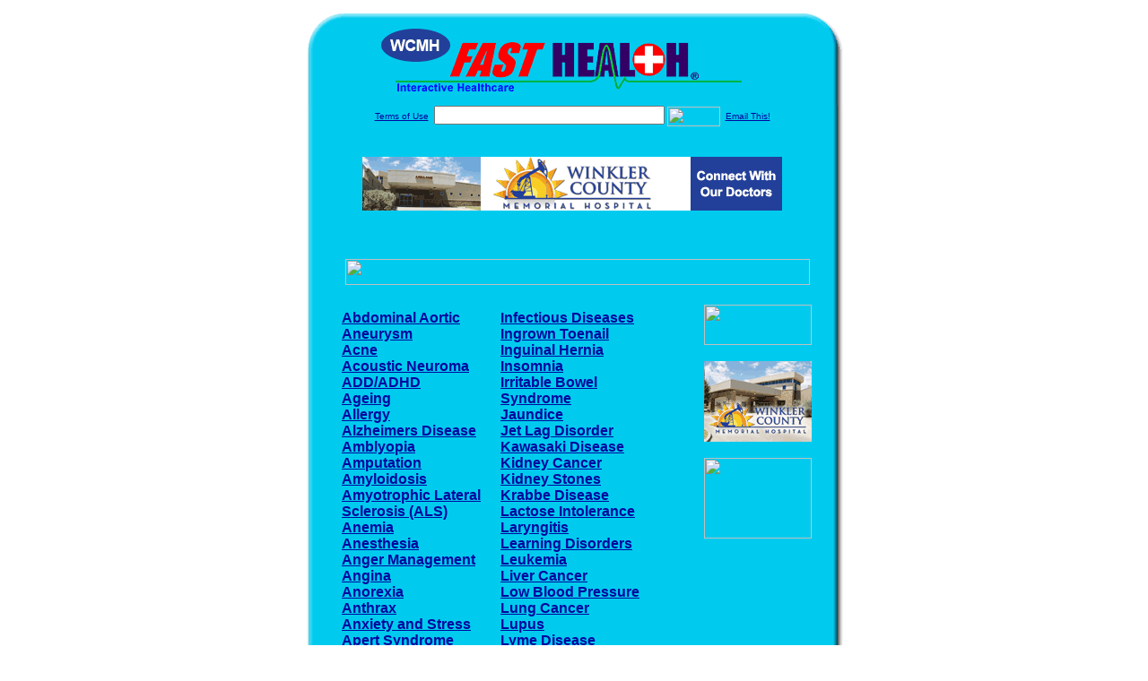

--- FILE ---
content_type: text/html; charset=UTF-8
request_url: http://www.winklerfasthealth.com/topsite.list
body_size: 38541
content:

<!-- Referencing  Clients:192.168.0.57 -->
<html>
<head>
<title>Top FastHealth Health Sites (Search FastHealth.com) Top FastHealth Health Sites</title><META NAME="description" CONTENT="FastHealth Corporation, Medical Internet Company. E-commerce, programming, medical search engine, online nurses, health portal, data applications, physician web sites, medical dictionary, top sites">
<META NAME="keywords" CONTENT="health, web specialties, programming, medical internet companies, health search, sports medicine, medicine, e-commerce, doctors, patients, physicians, nurses, dentists, dental practice, online doctors, online nurses, health insurance, dictionary, fastnurse, fastsurgeon, practice, html, medical e-commerce data applications, investment opportunity, internet startup, topsites">
<META NAME="Last-Updated" CONTENT="2025-06-24 15:35:56">
<link rel="stylesheet" type="text/css" href="http://www.fasthealth.com/css/css.css">
<script language=JavaScript>
<!-- Hide the script from old browsers --

function mail_it(ThisUrl){
	TheLocation = document.location;
	emailink='http://www.fasthealth.com/emailwindow.php?email=' + TheLocation;
	window.open(emailink,"",'width=350,height=670');
	return false;
}
//-->
</script>
</head>
<body bgcolor=#FFFFFF topmargin=0 leftmargin=0 link=#00079D vlink=#330066>
<div align=center>
  <center>
<table border=0 cellpadding=0 cellspacing=0 width=624>
  <tr>
   <td><img src=http://www.winklerfasthealth.com/images1/shim.gif width=33 height=1 border=0></td>
   <td><img src=http://www.winklerfasthealth.com/images1/shim.gif width=554 height=1 border=0></td>
   <td><img src=http://www.winklerfasthealth.com/images1/shim.gif width=37 height=1 border=0></td>
  </tr>
  <tr valign=top>
   <td colspan=3><a href='http://www.winklerfasthealth.com/' target=_top><img src=http://www.winklerfasthealth.com/pimages/h_wcmh_txtop.gif border=0></a></td>
  </tr>
  <tr valign=top>
   <td background=http://www.winklerfasthealth.com/images1/bdr_r2_c1.gif><img src=http://www.winklerfasthealth.com/images1/bdr_r2_c1.gif width=33 height=116 border=0></td>
   <td rowspan=2 bgcolor=#00CBEF>
   <table border=0 cellspacing=0 cellpadding=0 width=554>
   <tr>
        <td align=center valign=middle colspan=3>
<FORM METHOD=get ACTION=http://search.fasthealth.com/cgi-bin/texis/webinator/search/>
<input type="hidden" name="station" value="h_wcmh_tx">
<INPUT TYPE="hidden" NAME="db" VALUE="level3">
<font face=Arial size=1><a href=http://www.winklerfasthealth.com//terms.php>Terms of Use</a><img src=/images/tsp.gif height=5 width=3>
<input type=text name=query size=30 value="">&nbsp;<input type=image name=Search src=http://www.fasthealth.com/images/but_s2.gif border=0 width=59 height=22 align=absmiddle><img src=http://www.fasthealth.com/images/tsp.gif height=5 width=3>
<!--
<a href="javascript:void(null)" onmouseout="window.defaultStatus = ' ';" onmouseover="window.status = 'Click here to send this to a friend!';return true;" onClick="return mail_it();">Email This!</a>
-->


<a href="mailto:?subject=You might be interested in this page.&body=I found this page at http://www.winklerfasthealth.com/topsite.list and thought you might be interested in it.">Email This!</a>
</font></form>
<BR>

<a href=/pictures/click.php?id=286107><img src="http://www.winklerfasthealth.com/pimages/h_(abbr_state)468x60bwinkler.gif" width=468 height=60 border=0></a><BR><BR><BR><BR>


&nbsp;&nbsp;&nbsp;<img src="http://www.fasthealth.com/graphics.php?at=Top FastHealth Health Sites" width=518 height=29 border=0><br>

</td>
   </tr>
   <tr>
        <td align=right valign=top>
    <br>
    <table border=0 width=400 cellpadding=0>
	
      <tr>
        <!--col: 1 --><td valign=top><b><font face=Arial size=3>

<table border=0 cellpadding=2 width=90%><tr><td valign=top width='50%'><b><font face=Arial size=3><a href="http://www.winklerfasthealth.com/Abdominal_Aortic_Aneurysm.top">Abdominal Aortic Aneurysm</a><br> 
<a href="http://www.winklerfasthealth.com/Acne.top">Acne</a><br> 
<a href="http://www.winklerfasthealth.com/Acoustic_Neuroma.top">Acoustic Neuroma</a><br> 
<a href="http://www.winklerfasthealth.com/ADD/ADHD.top">ADD/ADHD</a><br> 
<a href="http://www.winklerfasthealth.com/Ageing.top">Ageing</a><br> 
<a href="http://www.winklerfasthealth.com/Allergy.top">Allergy</a><br> 
<a href="http://www.winklerfasthealth.com/Alzheimers_Disease.top">Alzheimers Disease</a><br> 
<a href="http://www.winklerfasthealth.com/Amblyopia.top">Amblyopia</a><br> 
<a href="http://www.winklerfasthealth.com/Amputation.top">Amputation</a><br> 
<a href="http://www.winklerfasthealth.com/Amyloidosis.top">Amyloidosis</a><br> 
<a href="http://www.winklerfasthealth.com/Amyotrophic_Lateral_Sclerosis__ALS_.top">Amyotrophic Lateral Sclerosis (ALS)</a><br> 
<a href="http://www.winklerfasthealth.com/Anemia.top">Anemia</a><br> 
<a href="http://www.winklerfasthealth.com/Anesthesia.top">Anesthesia</a><br> 
<a href="http://www.winklerfasthealth.com/Anger_Management.top">Anger Management</a><br> 
<a href="http://www.winklerfasthealth.com/Angina.top">Angina</a><br> 
<a href="http://www.winklerfasthealth.com/Anorexia.top">Anorexia</a><br> 
<a href="http://www.winklerfasthealth.com/Anthrax.top">Anthrax</a><br> 
<a href="http://www.winklerfasthealth.com/Anxiety_and_Stress.top">Anxiety and Stress</a><br> 
<a href="http://www.winklerfasthealth.com/Apert_Syndrome.top">Apert Syndrome</a><br> 
<a href="http://www.winklerfasthealth.com/Appendicitis.top">Appendicitis</a><br> 
<a href="http://www.winklerfasthealth.com/Arthritis.top">Arthritis</a><br> 
<a href="http://www.winklerfasthealth.com/Aspergers_Syndrome_.top">Asperger's Syndrome </a><br> 
<a href="http://www.winklerfasthealth.com/Asthma.top">Asthma</a><br> 
<a href="http://www.winklerfasthealth.com/Astigmatism.top">Astigmatism</a><br> 
<a href="http://www.winklerfasthealth.com/Atherosclerosis.top">Atherosclerosis</a><br> 
<a href="http://www.winklerfasthealth.com/Athletes_Foot.top">Athlete's Foot</a><br> 
<a href="http://www.winklerfasthealth.com/Autism.top">Autism</a><br> 
<a href="http://www.winklerfasthealth.com/Avascular_Necrosis.top">Avascular Necrosis</a><br> 
<a href="http://www.winklerfasthealth.com/Avian_Flu.top">Avian Flu</a><br> 
<a href="http://www.winklerfasthealth.com/Avoidant_Personality_Disorder.top">Avoidant Personality Disorder</a><br> 
<a href="http://www.winklerfasthealth.com/Baby_Care.top">Baby Care</a><br> 
<a href="http://www.winklerfasthealth.com/Back_Pain.top">Back Pain</a><br> 
<a href="http://www.winklerfasthealth.com/Bariatric_Surgery.top">Bariatric Surgery</a><br> 
<a href="http://www.winklerfasthealth.com/Bedwetting__Enuresis_.top">Bedwetting (Enuresis)</a><br> 
<a href="http://www.winklerfasthealth.com/Bells_Palsy.top">Bells Palsy</a><br> 
<a href="http://www.winklerfasthealth.com/Binge_Eating.top">Binge Eating</a><br> 
<a href="http://www.winklerfasthealth.com/Bipolar_Disorder.top">Bipolar Disorder</a><br> 
<a href="http://www.winklerfasthealth.com/Bladder_Cancer.top">Bladder Cancer</a><br> 
<a href="http://www.winklerfasthealth.com/Bloating.top">Bloating</a><br> 
<a href="http://www.winklerfasthealth.com/Blood_Disorders.top">Blood Disorders</a><br> 
<a href="http://www.winklerfasthealth.com/Bone_Cancer.top">Bone Cancer</a><br> 
<a href="http://www.winklerfasthealth.com/Borderline_Personality_Disorder.top">Borderline Personality Disorder</a><br> 
<a href="http://www.winklerfasthealth.com/Botulism.top">Botulism</a><br> 
<a href="http://www.winklerfasthealth.com/Brain_Disorders.top">Brain Disorders</a><br> 
<a href="http://www.winklerfasthealth.com/Breast_Cancer.top">Breast Cancer</a><br> 
<a href="http://www.winklerfasthealth.com/Bronchitis.top">Bronchitis</a><br> 
<a href="http://www.winklerfasthealth.com/Bulimia.top">Bulimia</a><br> 
<a href="http://www.winklerfasthealth.com/Bunions.top">Bunions</a><br> 
<a href="http://www.winklerfasthealth.com/Bursitis.top">Bursitis</a><br> 
<a href="http://www.winklerfasthealth.com/Calluses.top">Calluses</a><br> 
<a href="http://www.winklerfasthealth.com/Cancer.top">Cancer</a><br> 
<a href="http://www.winklerfasthealth.com/Carpal_Tunnel.top">Carpal Tunnel</a><br> 
<a href="http://www.winklerfasthealth.com/Cataracts.top">Cataracts</a><br> 
<a href="http://www.winklerfasthealth.com/Cavities.top">Cavities</a><br> 
<a href="http://www.winklerfasthealth.com/Celiac_Disease.top">Celiac Disease</a><br> 
<a href="http://www.winklerfasthealth.com/Cerebral_Palsy.top">Cerebral Palsy</a><br> 
<a href="http://www.winklerfasthealth.com/Cervical_Cancer.top">Cervical Cancer</a><br> 
<a href="http://www.winklerfasthealth.com/Cervical_Dysplasia.top">Cervical Dysplasia</a><br> 
<a href="http://www.winklerfasthealth.com/Chicken_Pox.top">Chicken Pox</a><br> 
<a href="http://www.winklerfasthealth.com/Childbirth.top">Childbirth</a><br> 
<a href="http://www.winklerfasthealth.com/Childhood_Disorders.top">Childhood Disorders</a><br> 
<a href="http://www.winklerfasthealth.com/Childrens_Health.top">Children's Health</a><br> 
<a href="http://www.winklerfasthealth.com/Chiropractics.top">Chiropractics</a><br> 
<a href="http://www.winklerfasthealth.com/Chlamydia.top">Chlamydia</a><br> 
<a href="http://www.winklerfasthealth.com/Cholera.top">Cholera</a><br> 
<a href="http://www.winklerfasthealth.com/Cholesterol.top">Cholesterol</a><br> 
<a href="http://www.winklerfasthealth.com/Chronic_Fatigue_Syndrome__CFS_.top">Chronic Fatigue Syndrome (CFS)</a><br> 
<a href="http://www.winklerfasthealth.com/Claw_Toes.top">Claw Toes</a><br> 
<a href="http://www.winklerfasthealth.com/Cold_and_Flu.top">Cold and Flu</a><br> 
<a href="http://www.winklerfasthealth.com/Colic.top">Colic</a><br> 
<a href="http://www.winklerfasthealth.com/Colon_Cancer.top">Colon Cancer</a><br> 
<a href="http://www.winklerfasthealth.com/Conjunctivitis.top">Conjunctivitis</a><br> 
<a href="http://www.winklerfasthealth.com/Constipation.top">Constipation</a><br> 
<a href="http://www.winklerfasthealth.com/COPD.top">COPD</a><br> 
<a href="http://www.winklerfasthealth.com/Cornea_Transplant.top">Cornea Transplant</a><br> 
<a href="http://www.winklerfasthealth.com/Corns.top">Corns</a><br> 
<a href="http://www.winklerfasthealth.com/Coronavirus__Covid-19_.top">Coronavirus (Covid-19)</a><br> 
<a href="http://www.winklerfasthealth.com/Crohns_Disease.top">Crohn's Disease</a><br> 
<a href="http://www.winklerfasthealth.com/Croup.top">Croup</a><br> 
<a href="http://www.winklerfasthealth.com/Cystic_Fibrosis.top">Cystic Fibrosis</a><br> 
<a href="http://www.winklerfasthealth.com/Cystic_Kidney_Disease.top">Cystic Kidney Disease</a><br> 
<a href="http://www.winklerfasthealth.com/Cysts.top">Cysts</a><br> 
<a href="http://www.winklerfasthealth.com/Deep_Vein_Thrombosis.top">Deep Vein Thrombosis</a><br> 
<a href="http://www.winklerfasthealth.com/Dehydration.top">Dehydration</a><br> 
<a href="http://www.winklerfasthealth.com/Dental_Health.top">Dental Health</a><br> 
<a href="http://www.winklerfasthealth.com/Depression.top">Depression</a><br> 
<a href="http://www.winklerfasthealth.com/Diabetes.top">Diabetes</a><br> 
<a href="http://www.winklerfasthealth.com/Digestive_Disorders.top">Digestive Disorders</a><br> 
<a href="http://www.winklerfasthealth.com/Diverticulitis.top">Diverticulitis</a><br> 
<a href="http://www.winklerfasthealth.com/Down_Syndrome.top">Down Syndrome</a><br> 
<a href="http://www.winklerfasthealth.com/Dwarfism.top">Dwarfism</a><br> 
<a href="http://www.winklerfasthealth.com/Ear_Infection.top">Ear Infection</a><br> 
<a href="http://www.winklerfasthealth.com/Eating_Disorders.top">Eating Disorders</a><br> 
<a href="http://www.winklerfasthealth.com/Ebola_Virus.top">Ebola Virus</a><br> 
<a href="http://www.winklerfasthealth.com/Eczema.top">Eczema</a><br> 
<a href="http://www.winklerfasthealth.com/Emergency_Preparedness.top">Emergency Preparedness</a><br> 
<a href="http://www.winklerfasthealth.com/Emphysema.top">Emphysema</a><br> 
<a href="http://www.winklerfasthealth.com/Encephalitis.top">Encephalitis</a><br> 
<a href="http://www.winklerfasthealth.com/Endometriosis.top">Endometriosis</a><br> 
<a href="http://www.winklerfasthealth.com/Epilepsy.top">Epilepsy</a><br> 
<a href="http://www.winklerfasthealth.com/Erectile_Dysfunction.top">Erectile Dysfunction</a><br> 
<a href="http://www.winklerfasthealth.com/Esophagus_Disorders.top">Esophagus Disorders</a><br> 
<a href="http://www.winklerfasthealth.com/Eye_Health.top">Eye Health</a><br> 
<a href="http://www.winklerfasthealth.com/Fibromyalgia.top">Fibromyalgia</a><br> 
<a href="http://www.winklerfasthealth.com/Fitness.top">Fitness</a><br> 
<a href="http://www.winklerfasthealth.com/Foot_Health.top">Foot Health</a><br> 
<a href="http://www.winklerfasthealth.com/Gallstones.top">Gallstones</a><br> 
<a href="http://www.winklerfasthealth.com/Gastritis.top">Gastritis</a><br> 
<a href="http://www.winklerfasthealth.com/Genetic_Disorders.top">Genetic Disorders</a><br> 
<a href="http://www.winklerfasthealth.com/Genital_Warts.top">Genital Warts</a><br> 
<a href="http://www.winklerfasthealth.com/GERD.top">GERD</a><br> 
<a href="http://www.winklerfasthealth.com/Glaucoma.top">Glaucoma</a><br> 
<a href="http://www.winklerfasthealth.com/Gonorrhea.top">Gonorrhea</a><br> 
<a href="http://www.winklerfasthealth.com/Gout.top">Gout</a><br> 
<a href="http://www.winklerfasthealth.com/Graves_Disease.top">Graves Disease</a><br> 
<a href="http://www.winklerfasthealth.com/H1N1_Flu.top">H1N1 Flu</a><br> 
<a href="http://www.winklerfasthealth.com/Hair_Loss.top">Hair Loss</a><br> 
<a href="http://www.winklerfasthealth.com/Hammertoes.top">Hammertoes</a><br> 
<a href="http://www.winklerfasthealth.com/Hashimotos_Disease.top">Hashimotos Disease</a><br> 
<a href="http://www.winklerfasthealth.com/Hay_Fever.top">Hay Fever</a><br> 
<a href="http://www.winklerfasthealth.com/Head_Lice.top">Head Lice</a><br> 
<a href="http://www.winklerfasthealth.com/Headaches.top">Headaches</a><br> 
<a href="http://www.winklerfasthealth.com/Hearing_Loss.top">Hearing Loss</a><br> 
<a href="http://www.winklerfasthealth.com/Heart_Health.top">Heart Health</a><br> 
<a href="http://www.winklerfasthealth.com/Hemochromatosis__Iron_Overload_.top">Hemochromatosis (Iron Overload)</a><br> 
<a href="http://www.winklerfasthealth.com/Hemophilia.top">Hemophilia</a><br> 
<a href="http://www.winklerfasthealth.com/Hepatitis.top">Hepatitis</a><br> 
<a href="http://www.winklerfasthealth.com/Hepatomegaly.top">Hepatomegaly</a><br> 
<a href="http://www.winklerfasthealth.com/Herpes.top">Herpes</a><br> 
<a href="http://www.winklerfasthealth.com/Hiatal_Hernia.top">Hiatal Hernia</a><br> 
<a href="http://www.winklerfasthealth.com/Hiccups.top">Hiccups</a><br> 
<a href="http://www.winklerfasthealth.com/High_Blood_Pressure.top">High Blood Pressure</a><br> 
<a href="http://www.winklerfasthealth.com/HIV_and_Aids.top">HIV and Aids</a><br> 
<a href="http://www.winklerfasthealth.com/Hives.top">Hives</a><br> 
<a href="http://www.winklerfasthealth.com/Hodgkins_Disease.top">Hodgkin's Disease</a><br> 
<a href="http://www.winklerfasthealth.com/Huntingtons_Chorea.top">Huntington's Chorea</a><br> 
<a href="http://www.winklerfasthealth.com/Hydrocephalus.top">Hydrocephalus</a><br> 
<a href="http://www.winklerfasthealth.com/Hyperopia.top">Hyperopia</a><br> 
<a href="http://www.winklerfasthealth.com/Hyperthermia.top">Hyperthermia</a><br> 
<a href="http://www.winklerfasthealth.com/Hypoglycemia.top">Hypoglycemia</a><br> 
<a href="http://www.winklerfasthealth.com/Hypothermia.top">Hypothermia</a><br> 
<a href="http://www.winklerfasthealth.com/Hysterectomy.top">Hysterectomy</a><br> 
<a href="http://www.winklerfasthealth.com/Incontinence.top">Incontinence</a><br> 
</font></b></td>
<td valign=top width='50%'><b><font face=Arial size=3><a href="http://www.winklerfasthealth.com/Infectious_Diseases.top">Infectious Diseases</a><br> 
<a href="http://www.winklerfasthealth.com/Ingrown_Toenail.top">Ingrown Toenail</a><br> 
<a href="http://www.winklerfasthealth.com/Inguinal_Hernia.top">Inguinal Hernia</a><br> 
<a href="http://www.winklerfasthealth.com/Insomnia.top">Insomnia</a><br> 
<a href="http://www.winklerfasthealth.com/Irritable_Bowel_Syndrome.top">Irritable Bowel Syndrome</a><br> 
<a href="http://www.winklerfasthealth.com/Jaundice.top">Jaundice</a><br> 
<a href="http://www.winklerfasthealth.com/Jet_Lag_Disorder.top">Jet Lag Disorder</a><br> 
<a href="http://www.winklerfasthealth.com/Kawasaki_Disease_.top">Kawasaki Disease </a><br> 
<a href="http://www.winklerfasthealth.com/Kidney_Cancer.top">Kidney Cancer</a><br> 
<a href="http://www.winklerfasthealth.com/Kidney_Stones.top">Kidney Stones</a><br> 
<a href="http://www.winklerfasthealth.com/Krabbe_Disease.top">Krabbe Disease</a><br> 
<a href="http://www.winklerfasthealth.com/Lactose_Intolerance.top">Lactose Intolerance</a><br> 
<a href="http://www.winklerfasthealth.com/Laryngitis.top">Laryngitis</a><br> 
<a href="http://www.winklerfasthealth.com/Learning_Disorders.top">Learning Disorders</a><br> 
<a href="http://www.winklerfasthealth.com/Leukemia.top">Leukemia</a><br> 
<a href="http://www.winklerfasthealth.com/Liver_Cancer.top">Liver Cancer</a><br> 
<a href="http://www.winklerfasthealth.com/Low_Blood_Pressure.top">Low Blood Pressure</a><br> 
<a href="http://www.winklerfasthealth.com/Lung_Cancer.top">Lung Cancer</a><br> 
<a href="http://www.winklerfasthealth.com/Lupus.top">Lupus</a><br> 
<a href="http://www.winklerfasthealth.com/Lyme_Disease.top">Lyme Disease</a><br> 
<a href="http://www.winklerfasthealth.com/Lymphedema.top">Lymphedema</a><br> 
<a href="http://www.winklerfasthealth.com/Lymphoma.top">Lymphoma</a><br> 
<a href="http://www.winklerfasthealth.com/Lynch_Syndrome__HNPCC_.top">Lynch Syndrome (HNPCC)</a><br> 
<a href="http://www.winklerfasthealth.com/Macular_Degeneration.top">Macular Degeneration</a><br> 
<a href="http://www.winklerfasthealth.com/Mad_Cow_Disease.top">Mad Cow Disease</a><br> 
<a href="http://www.winklerfasthealth.com/Malaria.top">Malaria</a><br> 
<a href="http://www.winklerfasthealth.com/Measles.top">Measles</a><br> 
<a href="http://www.winklerfasthealth.com/Medullary_Cystic_Disease.top">Medullary Cystic Disease</a><br> 
<a href="http://www.winklerfasthealth.com/Memory_Disorders.top">Memory Disorders</a><br> 
<a href="http://www.winklerfasthealth.com/Meningitis.top">Meningitis</a><br> 
<a href="http://www.winklerfasthealth.com/Menopause.top">Menopause</a><br> 
<a href="http://www.winklerfasthealth.com/Mental_Health.top">Mental Health</a><br> 
<a href="http://www.winklerfasthealth.com/Mens_Health.top">Men's Health</a><br> 
<a href="http://www.winklerfasthealth.com/Mens_Infertility.top">Men's Infertility</a><br> 
<a href="http://www.winklerfasthealth.com/Mesothelioma.top">Mesothelioma</a><br> 
<a href="http://www.winklerfasthealth.com/Metabolic_Disorders.top">Metabolic Disorders</a><br> 
<a href="http://www.winklerfasthealth.com/Migraines.top">Migraines</a><br> 
<a href="http://www.winklerfasthealth.com/Moles.top">Moles</a><br> 
<a href="http://www.winklerfasthealth.com/Mononucleosis.top">Mononucleosis</a><br> 
<a href="http://www.winklerfasthealth.com/MRSA.top">MRSA</a><br> 
<a href="http://www.winklerfasthealth.com/Multiple_Sclerosis.top">Multiple Sclerosis</a><br> 
<a href="http://www.winklerfasthealth.com/Mumps.top">Mumps</a><br> 
<a href="http://www.winklerfasthealth.com/Muscular_Dystrophy.top">Muscular Dystrophy</a><br> 
<a href="http://www.winklerfasthealth.com/Myelodysplastic_Syndrome.top">Myelodysplastic Syndrome</a><br> 
<a href="http://www.winklerfasthealth.com/Myopia.top">Myopia</a><br> 
<a href="http://www.winklerfasthealth.com/Narcolepsy.top">Narcolepsy</a><br> 
<a href="http://www.winklerfasthealth.com/Nervous_System_Disorders.top">Nervous System Disorders</a><br> 
<a href="http://www.winklerfasthealth.com/Neutropenia.top">Neutropenia</a><br> 
<a href="http://www.winklerfasthealth.com/Nutrition.top">Nutrition</a><br> 
<a href="http://www.winklerfasthealth.com/OAB__Overactive_Bladder_.top">OAB (Overactive Bladder)</a><br> 
<a href="http://www.winklerfasthealth.com/Obesity.top">Obesity</a><br> 
<a href="http://www.winklerfasthealth.com/Obsessive_Compulsive_Disorder__OCD_.top">Obsessive Compulsive Disorder (OCD)</a><br> 
<a href="http://www.winklerfasthealth.com/Oppositional_Defiant_Disorder__ODD_.top">Oppositional Defiant Disorder (ODD)</a><br> 
<a href="http://www.winklerfasthealth.com/Oral_Cancer.top">Oral Cancer</a><br> 
<a href="http://www.winklerfasthealth.com/Osteoporosis.top">Osteoporosis</a><br> 
<a href="http://www.winklerfasthealth.com/Ovarian_Cancer.top">Ovarian Cancer</a><br> 
<a href="http://www.winklerfasthealth.com/Pain_Management.top">Pain Management</a><br> 
<a href="http://www.winklerfasthealth.com/Pancreatic_Cancer.top">Pancreatic Cancer</a><br> 
<a href="http://www.winklerfasthealth.com/Pandemic.top">Pandemic</a><br> 
<a href="http://www.winklerfasthealth.com/Paragonimiasis.top">Paragonimiasis</a><br> 
<a href="http://www.winklerfasthealth.com/Parenting.top">Parenting</a><br> 
<a href="http://www.winklerfasthealth.com/Parkinsons_Disease.top">Parkinson's Disease</a><br> 
<a href="http://www.winklerfasthealth.com/Pelvic_Inflammatory_Disease__PID_.top">Pelvic Inflammatory Disease (PID)</a><br> 
<a href="http://www.winklerfasthealth.com/Peripheral_Neuropathy.top">Peripheral Neuropathy</a><br> 
<a href="http://www.winklerfasthealth.com/Phobias.top">Phobias</a><br> 
<a href="http://www.winklerfasthealth.com/Plantar_Warts.top">Plantar Warts</a><br> 
<a href="http://www.winklerfasthealth.com/PMS.top">PMS</a><br> 
<a href="http://www.winklerfasthealth.com/Pneumonia.top">Pneumonia</a><br> 
<a href="http://www.winklerfasthealth.com/Poison.top">Poison</a><br> 
<a href="http://www.winklerfasthealth.com/Polycystic_Ovary_Syndrome__PCOS_.top">Polycystic Ovary Syndrome (PCOS)</a><br> 
<a href="http://www.winklerfasthealth.com/Popular_Diets.top">Popular Diets</a><br> 
<a href="http://www.winklerfasthealth.com/Porphyria.top">Porphyria</a><br> 
<a href="http://www.winklerfasthealth.com/Pregnancy.top">Pregnancy</a><br> 
<a href="http://www.winklerfasthealth.com/Prostate_Cancer.top">Prostate Cancer</a><br> 
<a href="http://www.winklerfasthealth.com/Psoriasis.top">Psoriasis</a><br> 
<a href="http://www.winklerfasthealth.com/Pterygium_Surfer_Eye.top">Pterygium Surfer Eye</a><br> 
<a href="http://www.winklerfasthealth.com/Restless_Leg_Syndrome.top">Restless Leg Syndrome</a><br> 
<a href="http://www.winklerfasthealth.com/Rhabdomyolysis.top">Rhabdomyolysis</a><br> 
<a href="http://www.winklerfasthealth.com/Root_Canals.top">Root Canals</a><br> 
<a href="http://www.winklerfasthealth.com/SARS_Information.top">SARS Information</a><br> 
<a href="http://www.winklerfasthealth.com/Scabies_and_Lice.top">Scabies and Lice</a><br> 
<a href="http://www.winklerfasthealth.com/Schizophrenia.top">Schizophrenia</a><br> 
<a href="http://www.winklerfasthealth.com/Seizures.top">Seizures</a><br> 
<a href="http://www.winklerfasthealth.com/Separation_Anxiety.top">Separation Anxiety</a><br> 
<a href="http://www.winklerfasthealth.com/Sepsis.top">Sepsis</a><br> 
<a href="http://www.winklerfasthealth.com/Sexual_Health.top">Sexual Health</a><br> 
<a href="http://www.winklerfasthealth.com/Sickle_Cell_Anemia.top">Sickle Cell Anemia</a><br> 
<a href="http://www.winklerfasthealth.com/Sinusitis.top">Sinusitis</a><br> 
<a href="http://www.winklerfasthealth.com/Skin_Cancer.top">Skin Cancer</a><br> 
<a href="http://www.winklerfasthealth.com/Skin_Care.top">Skin Care</a><br> 
<a href="http://www.winklerfasthealth.com/Skin_Health.top">Skin Health</a><br> 
<a href="http://www.winklerfasthealth.com/Sleep_Apnea.top">Sleep Apnea</a><br> 
<a href="http://www.winklerfasthealth.com/Sleep_Disorders.top">Sleep Disorders</a><br> 
<a href="http://www.winklerfasthealth.com/Smallpox.top">Smallpox</a><br> 
<a href="http://www.winklerfasthealth.com/Smoking_Cessation.top">Smoking Cessation</a><br> 
<a href="http://www.winklerfasthealth.com/Snoring.top">Snoring</a><br> 
<a href="http://www.winklerfasthealth.com/Specific_Cancers.top">Specific Cancers</a><br> 
<a href="http://www.winklerfasthealth.com/Speech_Disorders.top">Speech Disorders</a><br> 
<a href="http://www.winklerfasthealth.com/Spina_Bifida.top">Spina Bifida</a><br> 
<a href="http://www.winklerfasthealth.com/Staph_Infection.top">Staph Infection</a><br> 
<a href="http://www.winklerfasthealth.com/Stomach_Cancer.top">Stomach Cancer</a><br> 
<a href="http://www.winklerfasthealth.com/Strep_Throat.top">Strep Throat</a><br> 
<a href="http://www.winklerfasthealth.com/Stress_Management.top">Stress Management</a><br> 
<a href="http://www.winklerfasthealth.com/Stroke.top">Stroke</a><br> 
<a href="http://www.winklerfasthealth.com/Stye.top">Stye</a><br> 
<a href="http://www.winklerfasthealth.com/Subdural_Hematoma.top">Subdural Hematoma</a><br> 
<a href="http://www.winklerfasthealth.com/Substance_Abuse.top">Substance Abuse</a><br> 
<a href="http://www.winklerfasthealth.com/Suicide.top">Suicide</a><br> 
<a href="http://www.winklerfasthealth.com/Sunburn.top">Sunburn</a><br> 
<a href="http://www.winklerfasthealth.com/Syncope.top">Syncope</a><br> 
<a href="http://www.winklerfasthealth.com/Syphilis.top">Syphilis</a><br> 
<a href="http://www.winklerfasthealth.com/Tarsal_Tunnel_Syndrome.top">Tarsal Tunnel Syndrome</a><br> 
<a href="http://www.winklerfasthealth.com/Teen_Health.top">Teen Health</a><br> 
<a href="http://www.winklerfasthealth.com/Tendinitis.top">Tendinitis</a><br> 
<a href="http://www.winklerfasthealth.com/Testicular_Cancer.top">Testicular Cancer</a><br> 
<a href="http://www.winklerfasthealth.com/Tetanus__Lock_Jaw_.top">Tetanus (Lock Jaw)</a><br> 
<a href="http://www.winklerfasthealth.com/Throat_Cancer.top">Throat Cancer</a><br> 
<a href="http://www.winklerfasthealth.com/Thyroid_Disease.top">Thyroid Disease</a><br> 
<a href="http://www.winklerfasthealth.com/TMJ.top">TMJ</a><br> 
<a href="http://www.winklerfasthealth.com/Tonsillitis.top">Tonsillitis</a><br> 
<a href="http://www.winklerfasthealth.com/Tooth_Abscess.top">Tooth Abscess</a><br> 
<a href="http://www.winklerfasthealth.com/Tourettes_Syndrome.top">Tourette's Syndrome</a><br> 
<a href="http://www.winklerfasthealth.com/Transient_Ischemic_Attack__TIA_.top">Transient Ischemic Attack (TIA)</a><br> 
<a href="http://www.winklerfasthealth.com/Tuberculosis.top">Tuberculosis</a><br> 
<a href="http://www.winklerfasthealth.com/Ulcers.top">Ulcers</a><br> 
<a href="http://www.winklerfasthealth.com/Urinary_Tract_Infection.top">Urinary Tract Infection</a><br> 
<a href="http://www.winklerfasthealth.com/Uterine_Cancer.top">Uterine Cancer</a><br> 
<a href="http://www.winklerfasthealth.com/Vaginitis.top">Vaginitis</a><br> 
<a href="http://www.winklerfasthealth.com/Vasectomy.top">Vasectomy</a><br> 
<a href="http://www.winklerfasthealth.com/Vertigo.top">Vertigo</a><br> 
<a href="http://www.winklerfasthealth.com/Vitamins.top">Vitamins</a><br> 
<a href="http://www.winklerfasthealth.com/Weight_Loss.top">Weight Loss</a><br> 
<a href="http://www.winklerfasthealth.com/West_Nile_Virus.top">West Nile Virus</a><br> 
<a href="http://www.winklerfasthealth.com/Womens_Health.top">Womens Health</a><br> 
<a href="http://www.winklerfasthealth.com/Womens_Infertility.top">Women's Infertility</a><br> 
<a href="http://www.winklerfasthealth.com/Yeast_Infection.top">Yeast Infection</a><br> 
<a href="http://www.winklerfasthealth.com/Yellow_Fever.top">Yellow Fever</a><br> 
</font></b></td>
</tr></table>
</font></b></td></tr>
    </table>
    <img border=0 src=http://www.winklerfasthealth.com/images1/shim.gif width=30 height=1>
        </td>
        <td width=10><img border=0 src=http://www.winklerfasthealth.com/images1/shim.gif width=10 height=1>
        </td>
        <td width=130 valign=top><BR>
<a href="http://search.fasthealth.com/cgi-bin/texis/webinator/search/?query=&station=h_wcmh_tx"><img src=http://www.fasthealth.com/images/topsearch.gif width=120 height=45 border=0></a>
<BR><BR>
<a href=/pictures/click.php?id=286147><img src="http://www.winklerfasthealth.com/pimages/h_(abbr_state)120x90winkler.gif" width=120 height=90 border=0></a><BR><BR>
<a href=/pictures/click.php?id=286145><img src="http://www.fasthealth.com/pimages/fhai120x90.gif" width=120 height=90 border=0></a></td>
	</tr>

</table>
</td>
   <td background=http://www.winklerfasthealth.com/images1/bdr_r2_c3.gif><img src=http://www.winklerfasthealth.com/images1/bdr_r2_c3.gif width=37 height=116 border=0></td>
  </tr>
  <tr valign=top><!-- row 3 -->
   <td background=http://www.winklerfasthealth.com/images1/bdr_r2_c1.gif valign=bottom><img src=http://www.winklerfasthealth.com/images1/bdr_r3_c1.gif width=33 height=174 border=0></td>
   <td background=http://www.winklerfasthealth.com/images1/bdr_r3_c3.gif valign=bottom><img src=http://www.winklerfasthealth.com/images1/bdr_r3_c3.gif width=37 height=174 border=0></td>
  </tr>
  <tr valign=top><!-- row 4 -->
   <td colspan=3><img src=http://www.winklerfasthealth.com/images1/bdr_r4_c1.gif width=624 height=53 border=0></td>
  </tr>
</table>
<LINK href="http://www.winklerfasthealth.com/css/footer.css" rel="stylesheet" type="text/css">


<div align="center">
  <center>
<!-- Small Ads Table -->
<table border="0" cellpadding="0" cellspacing="0" width="624">
<tr valign="top">
   <td colspan="3" align="center" valign="top">
<img src="http://www.winklerfasthealth.com/images/line2.gif" width="570" height="19" border="0" alt=""><br>
<!-- 1ST SET OF 88X31 ADS -->





<a href=/pictures/click.php?id=285935><img src="http://www.winklerfasthealth.com/pimages/h_abbr_state88x31_eventswinkler.gif" width=88 height=31 border=0></a>
&nbsp;&nbsp;&nbsp;
<a href=/pictures/click.php?id=285933><img src="http://www.winklerfasthealth.com/pimages/h_abbr_state88x31_contactswinkler.gif" width=88 height=31 border=0></a>
&nbsp;&nbsp;&nbsp;
<a href=/pictures/click.php?id=285937><img src="http://www.winklerfasthealth.com/pimages/h_abbr_state88x31_jobpostingswinkler.gif" width=88 height=31 border=0></a>
&nbsp;&nbsp;&nbsp;
<a href=/pictures/click.php?id=285931><img src="http://www.winklerfasthealth.com/pimages/h_abbr_state88x31_ourcommunitywinkler.gif" width=88 height=31 border=0></a>
&nbsp;&nbsp;&nbsp;
<a href=/pictures/click.php?id=285941><img src="http://www.winklerfasthealth.com/pimages/h_abbr_state88x31_services.gif" width=88 height=31 border=0></a><br>
<img src="http://www.winklerfasthealth.com/images/line2.gif" width="570" height="19" border="0" alt=""><br>
</td>
  </tr>
  <tr>
   <td><img src="http://www.winklerfasthealth.com/images1/shim.gif" width="33" height="1" border="0"></td>
   <td><img src="http://www.winklerfasthealth.com/images1/shim.gif" width="554" height="1" border="0"></td>
   <td><img src="http://www.winklerfasthealth.com/images1/shim.gif" width="37" height="1" border="0"></td>
  </tr>
  <!-- Start of first blue box -->
  <tr valign="top"><!-- row 1 -->
   <td colspan="3"><img src="http://www.winklerfasthealth.com/images1/top.gif" border="0" width="624" height="46"></td>
  </tr>
  <tr valign="top"><!-- row 2 -->
   <td valign="top" background="http://www.winklerfasthealth.com/images1/bdr_r2_c1.gif"><img border="0" src="http://www.winklerfasthealth.com/images1/toplefta1n.gif" width="33" height="35" alt=""></td>
   <td rowspan="2" valign="middle" bgcolor="#00CBEF">
<!-- Inside Table -->
<!-- TABLE WITH 2ND 468X60 AD -->
<table width="100%" border="0" cellpadding="0" align="center"><tr>
    <td valign="middle"><center>
	<img src="http://www.winklerfasthealth.com/images/shim.gif" height=3 width=100 border=0><BR>
	
<a href=/pictures/click.php?id=286101><img src="http://www.fasthealth.com/pimages/fhai468x60.gif" width=468 height=60 border=0></a></center></td>
</tr></table>
</td>
   <td background="http://www.winklerfasthealth.com/images1/bdr_r2_c3.gif" valign="top"><img border="0" src="http://www.winklerfasthealth.com/images1/toprighta1n.gif" width="37" height="35" alt=""></td>
  </tr>
  <tr valign="bottom">
   <td background="http://www.winklerfasthealth.com/images1/bdr_r3_c1.gif" valign="bottom"><img border="0" src="http://www.winklerfasthealth.com/images1/toplefta2n.gif" width="33" height="36" alt=""></td>
   <td background="http://www.winklerfasthealth.com/images1/bdr_r3_c3.gif" valign="bottom"><img border="0" src="http://www.winklerfasthealth.com/images1/toprighta2n.gif" width="37" height="36" alt=""></td>
  </tr>
  <tr valign="top"><!-- row 4 -->
   <td colspan="3" valign="top"><img src="http://www.winklerfasthealth.com/images1/bdr_r4_c1.gif" border="0" width="624" height="53"></td>
  </tr>
<!-- END OF FIRST SET OF ADS -->
<TR>
   <td colspan="3" align="center" valign="top">
<img src="http://www.winklerfasthealth.com/images/line2.gif" width="570" height="19" border="0" alt=""><br>
   <a href="http://www.fastcommand.com"><img border="0" src="http://www.fasthealth.com/88x31/fastcommand88x31.gif" width="88" height="31" alt=""></a>
<!-- 2ND SET OF 88X31 ADS -->
&nbsp;&nbsp;&nbsp;


<a href=/pictures/click.php?id=285921><img src="http://pictures.fasthealth.com/fh/88x31/healthstocks88x31.gif" width=88 height=31 border=0></a>
&nbsp;&nbsp;&nbsp;
<a href=/pictures/click.php?id=285929><img src="http://pictures.fasthealth.com/fh/88x31/anthrax88x31.gif" width=88 height=31 border=0></a>
&nbsp;&nbsp;&nbsp;
<a href=/pictures/click.php?id=285903><img src="http://pictures.fasthealth.com/fh/88x31/medicaid88x31.gif" width=88 height=31 border=0></a>
&nbsp;&nbsp;&nbsp;<a href="http://www.fastnurse.com/affiliates/h_wcmh_tx/"><img border="0" src="http://www.fasthealth.com/88x31/fnrsml.gif" width="88" height="31" alt=""></a>
<br>
<img src="http://www.winklerfasthealth.com/images/line2.gif" width="570" height="19" border="0" alt=""><br>
</td>
  </tr>
  <tr>
   <td><img src="http://www.winklerfasthealth.com/images1/shim.gif" width="33" height="1" border="0"></td>
   <td><img src="http://www.winklerfasthealth.com/images1/shim.gif" width="554" height="1" border="0"></td>
   <td><img src="http://www.winklerfasthealth.com/images1/shim.gif" width="37" height="1" border="0"></td>
  </tr>
  <!-- Start of Second blue box -->
  <tr valign="top"><!-- row 1 -->
   <td colspan="3"><img src="http://www.winklerfasthealth.com/images1/top.gif" border="0" width="624" height="46"></td>
  </tr>
  <tr valign="top"><!-- row 2 -->
   <td valign="top" background="http://www.winklerfasthealth.com/images1/bdr_r2_c1.gif"><img border="0" src="http://www.winklerfasthealth.com/images1/toplefta1.gif" width="33" height="45" alt=""></td>
   <td rowspan="2" valign="middle" bgcolor="#00CBEF"><!-- Inside Table -->
<table width="95%" border="2" cellspacing="0" cellpadding="2" align="center" bordercolor="Navy" bgcolor="#0043AA">
<tr><td>
<!-- TABLE WITH LINKS TO EVERYTHING -->
<table width="100%" border="0" cellpadding="2" align="center"><tr>
    <td valign="top"><div class="footer"><b>
	<a href="http://www.fastnurse.com/affiliates/h_wcmh_tx/"><font color="white">FastNurse</font></a><BR>
	<a href="http://www.winklerfasthealth.com/drug_encyclopedia/"><font color="white">Drug Search</font></a><BR>
	<a href="http://www.winklerfasthealth.com/citypages/"><font color="white">Hospital Search</font></a><BR>
	<a href="http://www.winklerfasthealth.com/staff/"><font color="white">Find a Physician</font></a></b></div></td>
    <td valign="top"><div class="footer"><B>
	<a href="http://www.winklerfasthealth.com/topsites/dieting.php"><font color="white">Popular Diets</font></a><BR>
	<a href="http://www.winklerfasthealth.com/dirs/medicaldiets.php"><font color="white">Medical Diets</font></a><BR>
	<a href="http://www.winklerfasthealth.com/dirs/healthyrecipes.php"><font color="white">Healthy Recipes</font></a><BR>
	<a href="http://www.winklerfasthealth.com/dirs/healthcalculators.php"><font color="white">Health Calculators</font></a></b></div></td>
    <td valign="top"><div class="footer"><B>
	<a href="http://www.winklerfasthealth.com/dirs/healthinsurance.php"><font color="white">Insurance</font></a><BR>
	<a href="http://www.winklerfasthealth.com/citypages/"><font color="white">City Pages</font></a><BR>
	<a href="http://www.winklerfasthealth.com/dirs/onlinedrugstore.php"><font color="white">Top Drugstores</font></a><BR>
	<a href="http://www.fasthealth.com/affiliates/h_wcmh_tx/dictionary/"><font color="white">Medical Dictionary</font></a></b></div></td>
    <td valign="top"><div class="footer"><B>
	<a href="http://www.winklerfasthealth.com/"><font color="white">Home</font></a><BR>
	<a href="http://www.winklerfasthealth.com/topsites/"><font color="white">Top Sites</font></a><BR>
	<a href="http://www.winklerfasthealth.com/dirs/health_stores.php"><font color="white">Health Stores</font></a><BR>
	<a href="http://www.winklerfasthealth.com/dirs/medicalsupplies.php"><font color="white">Medical Supplies</font></a></b></div></td>
</tr></table>
</td></tr>
</table>
</td>
   <td background="http://www.winklerfasthealth.com/images1/bdr_r2_c3.gif" valign="top"><img border="0" src="http://www.winklerfasthealth.com/images1/toprighta1.gif" width="37" height="45" alt=""></td>
  </tr>
  <tr valign="bottom">
   <td background="http://www.winklerfasthealth.com/images1/bdr_r3_c1.gif" valign="bottom"><img border="0" src="http://www.winklerfasthealth.com/images1/toplefta2.gif" width="33" height="46" alt=""></td>
   <td background="http://www.winklerfasthealth.com/images1/bdr_r3_c3.gif" valign="bottom"><img border="0" src="http://www.winklerfasthealth.com/images1/toprighta2.gif" width="37" height="46" alt=""></td>
  </tr>
  <tr valign="top"><!-- row 4 -->
   <td colspan="3" valign="top"><img src="http://www.winklerfasthealth.com/images1/bdr_r4_c1.gif" border="0" width="624" height="53"></td>
  </tr>
  <tr valign="top">
   <td colspan="3" align="center">
   <table cellpadding="0" cellspacing="0" border="0" width="88%" align="center">
   <tr><td align="center"><center>
   <div class="btm">
   <a href="http://www.winklerfasthealth.com/addurl.php">Add URL</a>&nbsp;&nbsp; 
   <a href="http://www.winklerfasthealth.com/feedback.php">Comments &amp; Questions</a>&nbsp;&nbsp; 
   <a href="http://www.winklerfasthealth.com/copyright.php">Copyright</a>&nbsp;&nbsp; 
   <a href="http://www.winklerfasthealth.com/privacy.php">Privacy Policy</a>&nbsp;&nbsp; 
   <a href="http://www.winklerfasthealth.com/terms.php">Terms</a>&nbsp;&nbsp;
   <a href="http://www.winklerfasthealth.com/badlinks.php">Dead Links</a>&nbsp;&nbsp; 
  </div></center>
  </td></tr></table>
  </td></tr>
   </table>
   <BR><BR><font color=white>Winkler County Memorial Hospital (Kermit, Texas - Winkler County)</font>
  </center>
</div>
<BR><BR><br><br>
  </center>
</body>
</html>

